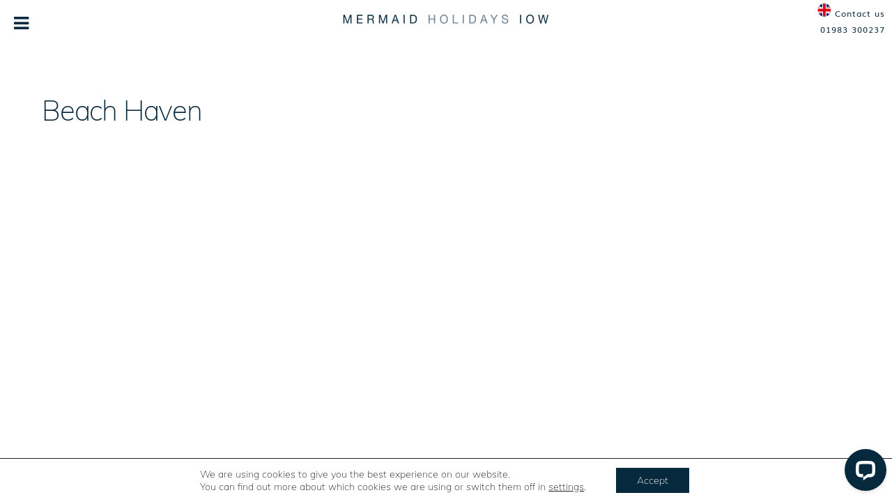

--- FILE ---
content_type: text/css; charset=utf-8
request_url: https://mermaidholidaysiow.co.uk/wp-content/cache/min/1/wp-content/plugins/motopress-hotel-booking/assets/css/datepick-themes/mphb-datepicker-minimal.css?ver=1769349687
body_size: 1196
content:
.mphb-calendar .mphb-datepicker-minimal.datepick,.datepick-popup .mphb-datepicker-minimal.datepick{font-size:90%;border:0 solid;border-radius:0;width:31.429em;max-width:100%;font-family:inherit}.mphb-calendar .mphb-datepicker-minimal a,.datepick-popup .mphb-datepicker-minimal a{-webkit-box-shadow:none;box-shadow:none}.mphb-calendar .mphb-datepicker-minimal *,.datepick-popup .mphb-datepicker-minimal *{outline:none;-webkit-box-sizing:border-box;box-sizing:border-box}.mphb-calendar .mphb-datepicker-minimal .datepick-nav,.mphb-calendar .mphb-datepicker-minimal .datepick-ctrl,.datepick-popup .mphb-datepicker-minimal .datepick-nav,.datepick-popup .mphb-datepicker-minimal .datepick-ctrl{font-size:inherit;font-weight:400}.mphb-calendar .mphb-datepicker-minimal .datepick-nav,.datepick-popup .mphb-datepicker-minimal .datepick-nav{background-color:#fff;border:1px solid #e4e4e4}.mphb-calendar .mphb-datepicker-minimal .datepick-nav a,.datepick-popup .mphb-datepicker-minimal .datepick-nav a{color:#222}.mphb-calendar .mphb-datepicker-minimal .datepick-nav a:hover,.datepick-popup .mphb-datepicker-minimal .datepick-nav a:hover{background-color:#f5f5f5;color:#222}.mphb-calendar .mphb-datepicker-minimal .datepick-nav a.datepick-disabled,.datepick-popup .mphb-datepicker-minimal .datepick-nav a.datepick-disabled{cursor:not-allowed;color:#d0d0d0}.mphb-calendar .mphb-datepicker-minimal .datepick-nav a.datepick-disabled:hover,.datepick-popup .mphb-datepicker-minimal .datepick-nav a.datepick-disabled:hover{background-color:#fff}.mphb-calendar .mphb-datepicker-minimal .datepick-ctrl,.datepick-popup .mphb-datepicker-minimal .datepick-ctrl{border:1px solid #e4e4e4;background-color:#fff;margin-top:-1px;position:relative}@media screen and (min-width:48em){.mphb-calendar .mphb-datepicker-minimal .datepick-ctrl,.datepick-popup .mphb-datepicker-minimal .datepick-ctrl{border-top:0 solid #e4e4e4}}.mphb-calendar .mphb-datepicker-minimal .datepick-ctrl:before,.datepick-popup .mphb-datepicker-minimal .datepick-ctrl:before{content:'';width:1px;height:100%;left:50%;bottom:0;position:absolute;margin-left:-1px;border-left:1px solid #e4e4e4}.mphb-calendar .mphb-datepicker-minimal .datepick-ctrl a,.datepick-popup .mphb-datepicker-minimal .datepick-ctrl a{color:#222}.mphb-calendar .mphb-datepicker-minimal .datepick-ctrl .datepick-cmd:hover,.datepick-popup .mphb-datepicker-minimal .datepick-ctrl .datepick-cmd:hover{background-color:#f5f5f5;color:#222}.mphb-calendar .mphb-datepicker-minimal .datepick-ctrl .datepick-cmd,.datepick-popup .mphb-datepicker-minimal .datepick-ctrl .datepick-cmd{width:50%}.mphb-calendar .mphb-datepicker-minimal a.datepick-cmd,.datepick-popup .mphb-datepicker-minimal a.datepick-cmd{height:auto;line-height:2.1em}.mphb-calendar .mphb-datepicker-minimal .datepick-month-header,.datepick-popup .mphb-datepicker-minimal .datepick-month-header{border-bottom:1px solid #e4e4e4}.mphb-calendar .mphb-datepicker-minimal .datepick-month-header,.mphb-calendar .mphb-datepicker-minimal .datepick-month-header select,.mphb-calendar .mphb-datepicker-minimal .datepick-month-header input,.datepick-popup .mphb-datepicker-minimal .datepick-month-header,.datepick-popup .mphb-datepicker-minimal .datepick-month-header select,.datepick-popup .mphb-datepicker-minimal .datepick-month-header input{height:auto;background-color:#fff;color:#222;font-weight:400;line-height:2.1em}.mphb-calendar .mphb-datepicker-minimal .datepick-month,.datepick-popup .mphb-datepicker-minimal .datepick-month{width:100%;border:1px solid #e4e4e4;border-top:0 solid;padding-right:1px}@media screen and (min-width:48em){.mphb-calendar .mphb-datepicker-minimal .datepick-month,.datepick-popup .mphb-datepicker-minimal .datepick-month{width:50%}}@media screen and (min-width:48em){.mphb-calendar .mphb-datepicker-minimal .datepick-month:first-child .datepick-month-header,.datepick-popup .mphb-datepicker-minimal .datepick-month:first-child .datepick-month-header{margin-right:-1px}}.mphb-calendar .mphb-datepicker-minimal .datepick-month+.datepick-month,.datepick-popup .mphb-datepicker-minimal .datepick-month+.datepick-month{border-left:1px solid #e4e4e4;padding-right:0;padding-left:1px}@media screen and (min-width:48em){.mphb-calendar .mphb-datepicker-minimal .datepick-month+.datepick-month,.datepick-popup .mphb-datepicker-minimal .datepick-month+.datepick-month{border-left:1px solid #fff}}@media screen and (min-width:48em){.mphb-calendar .mphb-datepicker-minimal .datepick-month+.datepick-month .datepick-month-header,.datepick-popup .mphb-datepicker-minimal .datepick-month+.datepick-month .datepick-month-header{margin-left:-2px}}.mphb-calendar .mphb-datepicker-minimal .datepick-month table,.datepick-popup .mphb-datepicker-minimal .datepick-month table{margin:0 auto;width:100%}.mphb-calendar .mphb-datepicker-minimal .datepick-month tbody,.datepick-popup .mphb-datepicker-minimal .datepick-month tbody{line-height:2.1em}.mphb-calendar .mphb-datepicker-minimal .datepick-month th,.datepick-popup .mphb-datepicker-minimal .datepick-month th{border:1px solid #fff;font-size:80%;font-weight:700;padding:.5em 0}.mphb-calendar .mphb-datepicker-minimal .datepick-month th,.mphb-calendar .mphb-datepicker-minimal .datepick-month th a,.datepick-popup .mphb-datepicker-minimal .datepick-month th,.datepick-popup .mphb-datepicker-minimal .datepick-month th a{background-color:#fff;color:#4e4e4e}.mphb-calendar .mphb-datepicker-minimal .datepick-month td,.datepick-popup .mphb-datepicker-minimal .datepick-month td{background-color:#fff;border:1px solid #fff}.mphb-calendar .mphb-datepicker-minimal .datepick-month td a,.mphb-calendar .mphb-datepicker-minimal .datepick-month td span,.datepick-popup .mphb-datepicker-minimal .datepick-month td a,.datepick-popup .mphb-datepicker-minimal .datepick-month td span{border-radius:100%;max-width:2.143em;margin:0 auto}.mphb-calendar .mphb-datepicker-minimal .datepick-month td .datepick-other-month,.datepick-popup .mphb-datepicker-minimal .datepick-month td .datepick-other-month{background-color:transparent}.mphb-calendar .mphb-datepicker-minimal .datepick-month span,.datepick-popup .mphb-datepicker-minimal .datepick-month span{padding:0}.mphb-calendar .mphb-datepicker-minimal a,.datepick-popup .mphb-datepicker-minimal a{-webkit-transition:0.3s background,0.3s color;transition:0.3s background,0.3s color}.mphb-calendar.mphb-loading .mphb-datepicker-minimal .datepick-weekend,.datepick-popup.mphb-loading .mphb-datepicker-minimal .datepick-weekend{background:#fff}.mphb-calendar.mphb-datepick .mphb-datepicker-minimal .datepick-month td .mphb-past-date,.datepick-popup .mphb-datepicker-minimal.mphb-datepick-popup .datepick-month td .mphb-past-date{opacity:1;background-color:#fff;color:#d0d0d0}.mphb-calendar.mphb-datepick .mphb-datepicker-minimal .datepick-month td .mphb-earlier-min-date,.mphb-calendar.mphb-datepick .mphb-datepicker-minimal .datepick-month td .mphb-later-max-date,.datepick-popup .mphb-datepicker-minimal.mphb-datepick-popup .datepick-month td .mphb-earlier-min-date,.datepick-popup .mphb-datepicker-minimal.mphb-datepick-popup .datepick-month td .mphb-later-max-date{background-color:#fff;color:#b2b2b2;text-decoration:line-through;opacity:1}.mphb-calendar.mphb-datepick .mphb-datepicker-minimal .datepick-month td .mphb-booked-date,.datepick-popup .mphb-datepicker-minimal.mphb-datepick-popup .datepick-month td .mphb-booked-date{opacity:1}.datepick-popup .mphb-datepicker-minimal.mphb-datepick-popup .datepick-month td .mphb-selectable-date{padding:0;background-color:#fff;color:#4e4e4e}.datepick-popup .mphb-datepicker-minimal.mphb-datepick-popup .datepick-month td .datepick-today{background-color:#fff;font-weight:700;color:#222}.datepick-popup .mphb-datepicker-minimal.mphb-datepick-popup .datepick-month td .mphb-past-date,.datepick-popup .mphb-datepicker-minimal.mphb-datepick-popup .datepick-month td .mphb-unselectable-date{background-color:#fff;color:#b2b2b2;text-decoration:line-through}.datepick-popup .mphb-datepicker-minimal.mphb-datepick-popup .datepick-month td .mphb-past-date,.datepick-popup .mphb-datepicker-minimal.mphb-datepick-popup .datepick-month td .mphb-extra-date{text-decoration:none}.datepick-popup .mphb-datepicker-minimal.mphb-datepick-popup .datepick-month td .datepick-selected{background-color:#222;color:#fff}.datepick-popup .mphb-datepicker-minimal.mphb-datepick-popup .datepick-month td a.datepick-highlight{background-color:#222;color:#fff}.datepick-popup .mphb-datepicker-minimal.mphb-datepick-popup .datepick-month td .mphb-check-in-date{background-color:#888;color:#fff;text-decoration:none}.mphb-calendar.mphb-datepick .mphb-datepicker-minimal{--mphb-available-date-bg:#fff;--mphb-available-date-color:#6bc248;--mphb-not-available-date-bg:#fff;--mphb-not-available-date-color:#e49090;--mphb-booked-date-bg:#fff;--mphb-booked-date-color:#e49090;--mphb-out-of-season-date-bg:#fff;--mphb-out-of-season-date-color:#b2b2b2;--mphb-selected-date-bg:#222222;--mphb-selected-date-color:#fff;--mphb-unselectable-date-color:#b2b2b2}.mphb-calendar.mphb-datepick .mphb-datepicker-minimal .datepick-month td a,.mphb-calendar.mphb-datepick .mphb-datepicker-minimal .datepick-month td span{border-radius:0}.mphb-calendar.mphb-datepick .mphb-datepicker-minimal .datepick-month td .mphb-out-of-season-date{text-decoration:line-through}.mphb-calendar.mphb-datepick .mphb-datepicker-minimal .datepick-month td .mphb-out-of-season-date--check-in{color:var(--mphb-out-of-season-date-color);text-decoration:line-through}.mphb-calendar.mphb-datepick .mphb-datepicker-minimal .datepick-month td .mphb-out-of-season-date--check-in.mphb-mark-as-unavailable--check-out{color:var(--mphb-not-available-date-color);text-decoration:none}.mphb-calendar.mphb-datepick .mphb-datepicker-minimal .datepick-month td .mphb-mark-as-unavailable--check-in,.mphb-calendar.mphb-datepick .mphb-datepicker-minimal .datepick-month td .mphb-mark-as-unavailable,.mphb-calendar.mphb-datepick .mphb-datepicker-minimal .datepick-month td .mphb-date-check-in{color:var(--mphb-not-available-date-color)}.mphb-calendar.mphb-datepick .mphb-datepicker-minimal .datepick-month td a{-webkit-transition:none;transition:none;padding:0}.mphb-calendar.mphb-datepick .mphb-datepicker-minimal .datepick-month td .mphb-selectable-date--check-out{color:var(--mphb-available-date-color);text-decoration:none}.mphb-calendar.mphb-datepick .mphb-datepicker-minimal .datepick-month td .mphb-selected-date,.mphb-calendar.mphb-datepick .mphb-datepicker-minimal .datepick-month td .mphb-selected-date--check-in,.mphb-calendar.mphb-datepick .mphb-datepicker-minimal .datepick-month td .mphb-selected-date--check-out,.mphb-calendar.mphb-datepick .mphb-datepicker-minimal .datepick-month td .mphb-selectable-date--check-in:hover,.mphb-calendar.mphb-datepick .mphb-datepicker-minimal .datepick-month td .mphb-selectable-date--check-out:hover{background:var(--mphb-selected-date-bg);color:var(--mphb-selected-date-color);text-decoration:none}.mphb-calendar.mphb-datepick .mphb-datepicker-minimal .mphb-calendar__selected-dates{line-height:2.1}.mphb-calendar.mphb-datepick .mphb-datepicker-minimal .datepick-ctrl{border-top-width:1px;border-radius:0}.mphb-calendar.mphb-datepick .mphb-datepicker-minimal .datepick-ctrl:before{display:none}.mphb-calendar.mphb-datepick .mphb-datepicker-minimal .datepick-ctrl .datepick-cmd-clear{width:auto}.mphb-calendar.mphb-datepick .mphb-datepicker-minimal .mphb-date-cell__price{max-width:100%}.mphb-calendar.mphb-datepick[data-is_show_prices="1"] .mphb-datepicker-minimal .datepick-month td>span,.mphb-calendar.mphb-datepick[data-is_show_prices="1"] .mphb-datepicker-minimal .datepick-month td>a{line-height:1.25;min-height:36px;padding-top:2px}.datepick-popup{max-width:100%;padding:0 1em}@media screen and (min-width:48em){.datepick-popup{padding:0}}

--- FILE ---
content_type: application/javascript; charset=UTF-8
request_url: https://api.livechatinc.com/v3.6/customer/action/get_dynamic_configuration?x-region=us-south1&license_id=16844124&client_id=c5e4f61e1a6c3b1521b541bc5c5a2ac5&url=https%3A%2F%2Fmermaidholidaysiow.co.uk%2Faccommodation-tag%2Fbeach-haven%2F&channel_type=code&implementation_type=Wordpress&jsonp=__uxa3xiepq9o
body_size: 223
content:
__uxa3xiepq9o({"organization_id":"a1bc6a76-4ab9-4730-be41-7c14c948778f","livechat_active":true,"livechat":{"group_id":0,"client_limit_exceeded":false,"domain_allowed":true,"config_version":"819.0.1.7.296.18.2.1.3.1.3.3.2","localization_version":"4940c52ca0caf914a8b155bf4411bbe5_165879f0b3d5bf6e6db1d22473c37167","language":"en"},"default_widget":"livechat"});